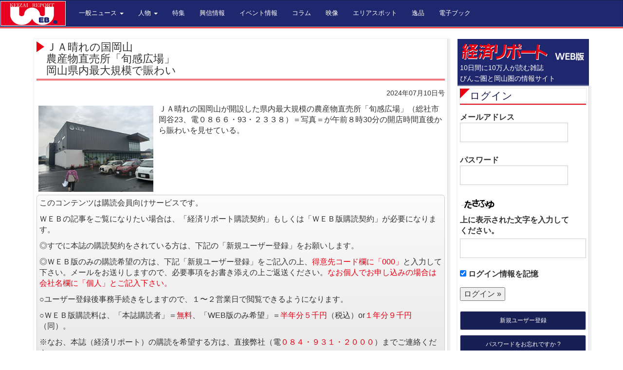

--- FILE ---
content_type: text/html; charset=UTF-8
request_url: https://keizai.info/general-okayama/138612
body_size: 9787
content:
<!DOCTYPE html>
<html lang="Ja">
  <head>
    <meta charset="utf-8">
    <meta http-equiv="X-UA-Compatible" content="IE=edge">
	<meta name="viewport" content="width=device-width, user-scalable=yes, maximum-scale=1.0, minimum-scale=1.0">
    <meta name="author" content="経済リポート">
	<META name="description" content="備後（福山・尾道・三原・府中・笠岡・井原）・岡山県の経済情報誌　経済リポートweb版" />
	<META name="keywords" content="経済リポート,経済リポートweb版,経済情報誌" />
	<title>ＪＡ晴れの国岡山農産物直売所「旬感広場」岡山県内最大規模で賑わい | 経済リポートWEB版</title>
<link rel="canonical" href="http://keizai.info/" />
<link rel="shortcut icon" href="https://keizai.info/keizai/wp-content/themes/keizaireport201403/favicon.ico" >
<link rel="stylesheet" type="text/css" media="screen" href="https://keizai.info/keizai/wp-content/themes/keizaireport201403/stylesheets/screen.css">
<!--[if lt IE 9]>
<script src="https://keizai.info/keizai/wp-content/themes/keizaireport201403/javascripts/html5shiv.js"></script>
<script src="https://keizai.info/keizai/wp-content/themes/keizaireport201403/javascripts/respond.min.js"></script>
<![endif]-->
<meta name='robots' content='max-image-preview:large' />
<link rel='dns-prefetch' href='//www.googletagmanager.com' />
<link rel="alternate" title="oEmbed (JSON)" type="application/json+oembed" href="https://keizai.info/wp-json/oembed/1.0/embed?url=https%3A%2F%2Fkeizai.info%2Fgeneral-okayama%2F138612" />
<link rel="alternate" title="oEmbed (XML)" type="text/xml+oembed" href="https://keizai.info/wp-json/oembed/1.0/embed?url=https%3A%2F%2Fkeizai.info%2Fgeneral-okayama%2F138612&#038;format=xml" />
<style id='wp-img-auto-sizes-contain-inline-css' type='text/css'>
img:is([sizes=auto i],[sizes^="auto," i]){contain-intrinsic-size:3000px 1500px}
/*# sourceURL=wp-img-auto-sizes-contain-inline-css */
</style>
<style id='wp-emoji-styles-inline-css' type='text/css'>

	img.wp-smiley, img.emoji {
		display: inline !important;
		border: none !important;
		box-shadow: none !important;
		height: 1em !important;
		width: 1em !important;
		margin: 0 0.07em !important;
		vertical-align: -0.1em !important;
		background: none !important;
		padding: 0 !important;
	}
/*# sourceURL=wp-emoji-styles-inline-css */
</style>
<style id='wp-block-library-inline-css' type='text/css'>
:root{--wp-block-synced-color:#7a00df;--wp-block-synced-color--rgb:122,0,223;--wp-bound-block-color:var(--wp-block-synced-color);--wp-editor-canvas-background:#ddd;--wp-admin-theme-color:#007cba;--wp-admin-theme-color--rgb:0,124,186;--wp-admin-theme-color-darker-10:#006ba1;--wp-admin-theme-color-darker-10--rgb:0,107,160.5;--wp-admin-theme-color-darker-20:#005a87;--wp-admin-theme-color-darker-20--rgb:0,90,135;--wp-admin-border-width-focus:2px}@media (min-resolution:192dpi){:root{--wp-admin-border-width-focus:1.5px}}.wp-element-button{cursor:pointer}:root .has-very-light-gray-background-color{background-color:#eee}:root .has-very-dark-gray-background-color{background-color:#313131}:root .has-very-light-gray-color{color:#eee}:root .has-very-dark-gray-color{color:#313131}:root .has-vivid-green-cyan-to-vivid-cyan-blue-gradient-background{background:linear-gradient(135deg,#00d084,#0693e3)}:root .has-purple-crush-gradient-background{background:linear-gradient(135deg,#34e2e4,#4721fb 50%,#ab1dfe)}:root .has-hazy-dawn-gradient-background{background:linear-gradient(135deg,#faaca8,#dad0ec)}:root .has-subdued-olive-gradient-background{background:linear-gradient(135deg,#fafae1,#67a671)}:root .has-atomic-cream-gradient-background{background:linear-gradient(135deg,#fdd79a,#004a59)}:root .has-nightshade-gradient-background{background:linear-gradient(135deg,#330968,#31cdcf)}:root .has-midnight-gradient-background{background:linear-gradient(135deg,#020381,#2874fc)}:root{--wp--preset--font-size--normal:16px;--wp--preset--font-size--huge:42px}.has-regular-font-size{font-size:1em}.has-larger-font-size{font-size:2.625em}.has-normal-font-size{font-size:var(--wp--preset--font-size--normal)}.has-huge-font-size{font-size:var(--wp--preset--font-size--huge)}.has-text-align-center{text-align:center}.has-text-align-left{text-align:left}.has-text-align-right{text-align:right}.has-fit-text{white-space:nowrap!important}#end-resizable-editor-section{display:none}.aligncenter{clear:both}.items-justified-left{justify-content:flex-start}.items-justified-center{justify-content:center}.items-justified-right{justify-content:flex-end}.items-justified-space-between{justify-content:space-between}.screen-reader-text{border:0;clip-path:inset(50%);height:1px;margin:-1px;overflow:hidden;padding:0;position:absolute;width:1px;word-wrap:normal!important}.screen-reader-text:focus{background-color:#ddd;clip-path:none;color:#444;display:block;font-size:1em;height:auto;left:5px;line-height:normal;padding:15px 23px 14px;text-decoration:none;top:5px;width:auto;z-index:100000}html :where(.has-border-color){border-style:solid}html :where([style*=border-top-color]){border-top-style:solid}html :where([style*=border-right-color]){border-right-style:solid}html :where([style*=border-bottom-color]){border-bottom-style:solid}html :where([style*=border-left-color]){border-left-style:solid}html :where([style*=border-width]){border-style:solid}html :where([style*=border-top-width]){border-top-style:solid}html :where([style*=border-right-width]){border-right-style:solid}html :where([style*=border-bottom-width]){border-bottom-style:solid}html :where([style*=border-left-width]){border-left-style:solid}html :where(img[class*=wp-image-]){height:auto;max-width:100%}:where(figure){margin:0 0 1em}html :where(.is-position-sticky){--wp-admin--admin-bar--position-offset:var(--wp-admin--admin-bar--height,0px)}@media screen and (max-width:600px){html :where(.is-position-sticky){--wp-admin--admin-bar--position-offset:0px}}

/*# sourceURL=wp-block-library-inline-css */
</style><style id='global-styles-inline-css' type='text/css'>
:root{--wp--preset--aspect-ratio--square: 1;--wp--preset--aspect-ratio--4-3: 4/3;--wp--preset--aspect-ratio--3-4: 3/4;--wp--preset--aspect-ratio--3-2: 3/2;--wp--preset--aspect-ratio--2-3: 2/3;--wp--preset--aspect-ratio--16-9: 16/9;--wp--preset--aspect-ratio--9-16: 9/16;--wp--preset--color--black: #000000;--wp--preset--color--cyan-bluish-gray: #abb8c3;--wp--preset--color--white: #ffffff;--wp--preset--color--pale-pink: #f78da7;--wp--preset--color--vivid-red: #cf2e2e;--wp--preset--color--luminous-vivid-orange: #ff6900;--wp--preset--color--luminous-vivid-amber: #fcb900;--wp--preset--color--light-green-cyan: #7bdcb5;--wp--preset--color--vivid-green-cyan: #00d084;--wp--preset--color--pale-cyan-blue: #8ed1fc;--wp--preset--color--vivid-cyan-blue: #0693e3;--wp--preset--color--vivid-purple: #9b51e0;--wp--preset--gradient--vivid-cyan-blue-to-vivid-purple: linear-gradient(135deg,rgb(6,147,227) 0%,rgb(155,81,224) 100%);--wp--preset--gradient--light-green-cyan-to-vivid-green-cyan: linear-gradient(135deg,rgb(122,220,180) 0%,rgb(0,208,130) 100%);--wp--preset--gradient--luminous-vivid-amber-to-luminous-vivid-orange: linear-gradient(135deg,rgb(252,185,0) 0%,rgb(255,105,0) 100%);--wp--preset--gradient--luminous-vivid-orange-to-vivid-red: linear-gradient(135deg,rgb(255,105,0) 0%,rgb(207,46,46) 100%);--wp--preset--gradient--very-light-gray-to-cyan-bluish-gray: linear-gradient(135deg,rgb(238,238,238) 0%,rgb(169,184,195) 100%);--wp--preset--gradient--cool-to-warm-spectrum: linear-gradient(135deg,rgb(74,234,220) 0%,rgb(151,120,209) 20%,rgb(207,42,186) 40%,rgb(238,44,130) 60%,rgb(251,105,98) 80%,rgb(254,248,76) 100%);--wp--preset--gradient--blush-light-purple: linear-gradient(135deg,rgb(255,206,236) 0%,rgb(152,150,240) 100%);--wp--preset--gradient--blush-bordeaux: linear-gradient(135deg,rgb(254,205,165) 0%,rgb(254,45,45) 50%,rgb(107,0,62) 100%);--wp--preset--gradient--luminous-dusk: linear-gradient(135deg,rgb(255,203,112) 0%,rgb(199,81,192) 50%,rgb(65,88,208) 100%);--wp--preset--gradient--pale-ocean: linear-gradient(135deg,rgb(255,245,203) 0%,rgb(182,227,212) 50%,rgb(51,167,181) 100%);--wp--preset--gradient--electric-grass: linear-gradient(135deg,rgb(202,248,128) 0%,rgb(113,206,126) 100%);--wp--preset--gradient--midnight: linear-gradient(135deg,rgb(2,3,129) 0%,rgb(40,116,252) 100%);--wp--preset--font-size--small: 13px;--wp--preset--font-size--medium: 20px;--wp--preset--font-size--large: 36px;--wp--preset--font-size--x-large: 42px;--wp--preset--spacing--20: 0.44rem;--wp--preset--spacing--30: 0.67rem;--wp--preset--spacing--40: 1rem;--wp--preset--spacing--50: 1.5rem;--wp--preset--spacing--60: 2.25rem;--wp--preset--spacing--70: 3.38rem;--wp--preset--spacing--80: 5.06rem;--wp--preset--shadow--natural: 6px 6px 9px rgba(0, 0, 0, 0.2);--wp--preset--shadow--deep: 12px 12px 50px rgba(0, 0, 0, 0.4);--wp--preset--shadow--sharp: 6px 6px 0px rgba(0, 0, 0, 0.2);--wp--preset--shadow--outlined: 6px 6px 0px -3px rgb(255, 255, 255), 6px 6px rgb(0, 0, 0);--wp--preset--shadow--crisp: 6px 6px 0px rgb(0, 0, 0);}:where(.is-layout-flex){gap: 0.5em;}:where(.is-layout-grid){gap: 0.5em;}body .is-layout-flex{display: flex;}.is-layout-flex{flex-wrap: wrap;align-items: center;}.is-layout-flex > :is(*, div){margin: 0;}body .is-layout-grid{display: grid;}.is-layout-grid > :is(*, div){margin: 0;}:where(.wp-block-columns.is-layout-flex){gap: 2em;}:where(.wp-block-columns.is-layout-grid){gap: 2em;}:where(.wp-block-post-template.is-layout-flex){gap: 1.25em;}:where(.wp-block-post-template.is-layout-grid){gap: 1.25em;}.has-black-color{color: var(--wp--preset--color--black) !important;}.has-cyan-bluish-gray-color{color: var(--wp--preset--color--cyan-bluish-gray) !important;}.has-white-color{color: var(--wp--preset--color--white) !important;}.has-pale-pink-color{color: var(--wp--preset--color--pale-pink) !important;}.has-vivid-red-color{color: var(--wp--preset--color--vivid-red) !important;}.has-luminous-vivid-orange-color{color: var(--wp--preset--color--luminous-vivid-orange) !important;}.has-luminous-vivid-amber-color{color: var(--wp--preset--color--luminous-vivid-amber) !important;}.has-light-green-cyan-color{color: var(--wp--preset--color--light-green-cyan) !important;}.has-vivid-green-cyan-color{color: var(--wp--preset--color--vivid-green-cyan) !important;}.has-pale-cyan-blue-color{color: var(--wp--preset--color--pale-cyan-blue) !important;}.has-vivid-cyan-blue-color{color: var(--wp--preset--color--vivid-cyan-blue) !important;}.has-vivid-purple-color{color: var(--wp--preset--color--vivid-purple) !important;}.has-black-background-color{background-color: var(--wp--preset--color--black) !important;}.has-cyan-bluish-gray-background-color{background-color: var(--wp--preset--color--cyan-bluish-gray) !important;}.has-white-background-color{background-color: var(--wp--preset--color--white) !important;}.has-pale-pink-background-color{background-color: var(--wp--preset--color--pale-pink) !important;}.has-vivid-red-background-color{background-color: var(--wp--preset--color--vivid-red) !important;}.has-luminous-vivid-orange-background-color{background-color: var(--wp--preset--color--luminous-vivid-orange) !important;}.has-luminous-vivid-amber-background-color{background-color: var(--wp--preset--color--luminous-vivid-amber) !important;}.has-light-green-cyan-background-color{background-color: var(--wp--preset--color--light-green-cyan) !important;}.has-vivid-green-cyan-background-color{background-color: var(--wp--preset--color--vivid-green-cyan) !important;}.has-pale-cyan-blue-background-color{background-color: var(--wp--preset--color--pale-cyan-blue) !important;}.has-vivid-cyan-blue-background-color{background-color: var(--wp--preset--color--vivid-cyan-blue) !important;}.has-vivid-purple-background-color{background-color: var(--wp--preset--color--vivid-purple) !important;}.has-black-border-color{border-color: var(--wp--preset--color--black) !important;}.has-cyan-bluish-gray-border-color{border-color: var(--wp--preset--color--cyan-bluish-gray) !important;}.has-white-border-color{border-color: var(--wp--preset--color--white) !important;}.has-pale-pink-border-color{border-color: var(--wp--preset--color--pale-pink) !important;}.has-vivid-red-border-color{border-color: var(--wp--preset--color--vivid-red) !important;}.has-luminous-vivid-orange-border-color{border-color: var(--wp--preset--color--luminous-vivid-orange) !important;}.has-luminous-vivid-amber-border-color{border-color: var(--wp--preset--color--luminous-vivid-amber) !important;}.has-light-green-cyan-border-color{border-color: var(--wp--preset--color--light-green-cyan) !important;}.has-vivid-green-cyan-border-color{border-color: var(--wp--preset--color--vivid-green-cyan) !important;}.has-pale-cyan-blue-border-color{border-color: var(--wp--preset--color--pale-cyan-blue) !important;}.has-vivid-cyan-blue-border-color{border-color: var(--wp--preset--color--vivid-cyan-blue) !important;}.has-vivid-purple-border-color{border-color: var(--wp--preset--color--vivid-purple) !important;}.has-vivid-cyan-blue-to-vivid-purple-gradient-background{background: var(--wp--preset--gradient--vivid-cyan-blue-to-vivid-purple) !important;}.has-light-green-cyan-to-vivid-green-cyan-gradient-background{background: var(--wp--preset--gradient--light-green-cyan-to-vivid-green-cyan) !important;}.has-luminous-vivid-amber-to-luminous-vivid-orange-gradient-background{background: var(--wp--preset--gradient--luminous-vivid-amber-to-luminous-vivid-orange) !important;}.has-luminous-vivid-orange-to-vivid-red-gradient-background{background: var(--wp--preset--gradient--luminous-vivid-orange-to-vivid-red) !important;}.has-very-light-gray-to-cyan-bluish-gray-gradient-background{background: var(--wp--preset--gradient--very-light-gray-to-cyan-bluish-gray) !important;}.has-cool-to-warm-spectrum-gradient-background{background: var(--wp--preset--gradient--cool-to-warm-spectrum) !important;}.has-blush-light-purple-gradient-background{background: var(--wp--preset--gradient--blush-light-purple) !important;}.has-blush-bordeaux-gradient-background{background: var(--wp--preset--gradient--blush-bordeaux) !important;}.has-luminous-dusk-gradient-background{background: var(--wp--preset--gradient--luminous-dusk) !important;}.has-pale-ocean-gradient-background{background: var(--wp--preset--gradient--pale-ocean) !important;}.has-electric-grass-gradient-background{background: var(--wp--preset--gradient--electric-grass) !important;}.has-midnight-gradient-background{background: var(--wp--preset--gradient--midnight) !important;}.has-small-font-size{font-size: var(--wp--preset--font-size--small) !important;}.has-medium-font-size{font-size: var(--wp--preset--font-size--medium) !important;}.has-large-font-size{font-size: var(--wp--preset--font-size--large) !important;}.has-x-large-font-size{font-size: var(--wp--preset--font-size--x-large) !important;}
/*# sourceURL=global-styles-inline-css */
</style>

<style id='classic-theme-styles-inline-css' type='text/css'>
/*! This file is auto-generated */
.wp-block-button__link{color:#fff;background-color:#32373c;border-radius:9999px;box-shadow:none;text-decoration:none;padding:calc(.667em + 2px) calc(1.333em + 2px);font-size:1.125em}.wp-block-file__button{background:#32373c;color:#fff;text-decoration:none}
/*# sourceURL=/wp-includes/css/classic-themes.min.css */
</style>

<!-- Site Kit によって追加された Google タグ（gtag.js）スニペット -->
<!-- Google アナリティクス スニペット (Site Kit が追加) -->
<script type="text/javascript" src="https://www.googletagmanager.com/gtag/js?id=GT-KTPRGC2" id="google_gtagjs-js" async></script>
<script type="text/javascript" id="google_gtagjs-js-after">
/* <![CDATA[ */
window.dataLayer = window.dataLayer || [];function gtag(){dataLayer.push(arguments);}
gtag("set","linker",{"domains":["keizai.info"]});
gtag("js", new Date());
gtag("set", "developer_id.dZTNiMT", true);
gtag("config", "GT-KTPRGC2");
//# sourceURL=google_gtagjs-js-after
/* ]]> */
</script>
<link rel="https://api.w.org/" href="https://keizai.info/wp-json/" /><link rel="alternate" title="JSON" type="application/json" href="https://keizai.info/wp-json/wp/v2/posts/138612" /><link rel="EditURI" type="application/rsd+xml" title="RSD" href="https://keizai.info/keizai/xmlrpc.php?rsd" />
<link rel="canonical" href="https://keizai.info/general-okayama/138612" />
<link rel='shortlink' href='https://keizai.info/?p=138612' />
<link rel="stylesheet" href="https://keizai.info/keizai/wp-content/plugins/frontend-user-admin/frontend-user-admin.css" type="text/css" media="screen" />
<meta name="generator" content="Site Kit by Google 1.168.0" /></head>
<body class="wp-singular post-template-default single single-post postid-138612 single-format-standard wp-theme-keizaireport201403">
<script>
  (function(i,s,o,g,r,a,m){i['GoogleAnalyticsObject']=r;i[r]=i[r]||function(){
  (i[r].q=i[r].q||[]).push(arguments)},i[r].l=1*new Date();a=s.createElement(o),
  m=s.getElementsByTagName(o)[0];a.async=1;a.src=g;m.parentNode.insertBefore(a,m)
  })(window,document,'script','//www.google-analytics.com/analytics.js','ga');

  ga('create', 'UA-49712208-1', 'keizai.info');
  ga('send', 'pageview');

</script><div class="header-wrap navbar-fixed-top">
<nav class="navbar navbar-default" role="navigation">
  <div class="container-fluid">

    <div class="navbar-header">
      <button type="button" class="navbar-toggle" data-toggle="collapse" data-target="#bs-example-navbar-collapse-1">
        <span class="sr-only">Toggle navigation</span>
        <span class="icon-bar"></span>
        <span class="icon-bar"></span>
        <span class="icon-bar"></span>
      </button>
      <h1><a class="navbar-brand" href="/"><img src="https://keizai.info/keizai/wp-content/themes/keizaireport201403/images/comon/logo_03.png" alt="経済リポートweb版"></a></h1>
     
    </div>


    <div class="collapse navbar-collapse" id="bs-example-navbar-collapse-1">
      <ul class="nav navbar-nav">
        <li class="dropdown">
          <a href="#" class="dropdown-toggle" data-toggle="dropdown">一般ニュース <b class="caret"></b></a>
          <ul class="dropdown-menu">
            <li><a href="/category/general-bingo/">備後版</a></li>
            <li><a href="/category/general-okayama/">岡山版</a></li>
          </ul>
        </li>
        <li class="dropdown">
          <a href="#" class="dropdown-toggle" data-toggle="dropdown">人物 <b class="caret"></b></a>
          <ul class="dropdown-menu">
			<li><a href="/category/cover-bingo/">表紙&nbsp;備後版</a></li>
			<li><a href="/category/cover-okayama/">表紙&nbsp;岡山版</a></li>
<!--             <li class="divider"></li> -->
            <li><a href="/category/interview/">いんたびゅう</a></li>
          </ul>
        </li>
        <li><a href="/category/special-feature/">特集</a></li>
		<li><a href="/category/koushin/">興信情報</a></li>
        <li><a href="/category/green/">イベント情報</a></li>
        <li><a href="/category/column/">コラム</a></li>
        <li><a href="/category/movie/">映像</a></li>
        <li><a href="/category/about-shop/">エリアスポット</a></li>
<!--　2024/03/04 START 溝部 -->
<!--　
		  <li><a href="/category/keikan-design/">景観デザイン</a></li>
-->
		  <li><a href="/category/keikan-design/">逸品</a></li>
<!--　2024/03/04 END 溝部 -->
		  <li><a href="/category/e-book/">電子ブック</a></li>
      </ul>
      <!--<ul class="nav navbar-nav navbar-right">
        <li><a href="/login/">ログイン</a></li>
      </ul>-->
    </div><!-- /.navbar-collapse -->
  </div><!-- /.container-fluid -->
</nav>
</div><div class="content-wrap">
<div class="container">
<div class="row">
<div class="col-sm-9">
<div class="contents">

<div class="box01">
<article id="post-138612" class="content">
<header> 
<h2>ＪＡ晴れの国岡山<br>農産物直売所「旬感広場」<br>岡山県内最大規模で賑わい</h2>   
<p class="dateLabel"><span class="gatsugo">2024年07月10日号</span> </p>

</header>
<div class="main_content">
<p><img decoding="async" class="alignleft  wp-image-138594" src="https://keizai.info/keizai/wp-content/uploads/2024/07/syunkanhiroba0710-300x225.jpg" alt="" width="244" height="183" srcset="https://keizai.info/keizai/wp-content/uploads/2024/07/syunkanhiroba0710-300x225.jpg 300w, https://keizai.info/keizai/wp-content/uploads/2024/07/syunkanhiroba0710.jpg 333w" sizes="(max-width: 244px) 100vw, 244px" />ＪＡ晴れの国岡山が開設した県内最大規模の農産物直売所「旬感広場」（総社市岡谷23、電０８６６・93・２３３８）＝写真＝が午前８時30分の開店時間直後から賑わいを見せている。<div class="new-posts mb-20">
<p>このコンテンツは購読会員向けサービスです。</p>
<p>ＷＥＢの記事をご覧になりたい場合は、「経済リポート購読契約」もしくは「ＷＥＢ版購読契約」が必要になります。</p>
<p>◎すでに本誌の購読契約をされている方は、下記の「新規ユーザー登録」をお願いします。</p>
<p>◎ＷＥＢ版のみの購読希望の方は、下記「新規ユーザー登録」をご記入の上、<span style="color:#e70012;">得意先コード欄に「000」</span>と入力して下さい。メールをお送りしますので、必要事項をお書き添えの上ご返送ください。<span style="color:#e70012;">なお個人でお申し込みの場合は会社名欄に「個人」とご記入下さい。</span></p>
<p>○ユーザー登録後事務手続きをしますので、１〜２営業日で閲覧できるようになります。</p>
<p>○ＷＥＢ版購読料は、「本誌購読者」＝<span style="color:#e70012;">無料</span>、「WEB版のみ希望」＝<span style="color:#e70012;">半年分５千円</span>（税込）or<span style="color:#e70012;">１年分９千円</span>（同）。</p>
<p>※なお、本誌（経済リポート）の購読を希望する方は、直接弊社（電<span style="color:#e70012;">０８４・９３１・２０００</span>）までご連絡ください。</p>
</div>
<a href="/login?action=register" role="button" class="btn btn-default btn-lg btn-block">新規ユーザー登録</a>
<a href="/login" role="button" class="btn btn-default btn-lg btn-block">ユーザーログイン</a>


<div class="pagenav">
<span class="prev"><a href="https://keizai.info/general-bingo/138775" rel="prev">&laquo; 前のページ</a></span>          
<span class="next"><a href="https://keizai.info/general-bingo/138728" rel="next">次のページ &raquo;</a></span>
</div>
     
</div>
</article>

</div>
</div>
</div>
<div class="col-sm-3">
	<div id="content_side"> 
		<aside>
			<div id="content_side"> 
<aside>
<div class="sidelogo">
<div><img src="https://keizai.info/keizai/wp-content/themes/keizaireport201403/images/comon/logo.jpg" alt="経済リポートWEB" /></div>
<small>10日間に10万人が読む雑誌<br>びんご圏と岡山圏の情報サイト</small>
</div>
<div class="box01"><section id="frontend_user_admin-2" class="widget frontend_user_admin"><h3><a href="https://keizai.info/login">ログイン</a></h3><div class="frontend-user-admin-widget-login"><form id="loginform" action="https://keizai.info/login" method="post">
<p><label>メールアドレス<br />
<input type="text" name="log" id="widget_user_login" class="input" value="" size="20" /></label></p>
<p><label>パスワード<br />
<input type="password" name="pwd" id="widget_user_pass" class="input" value="" size="20" /></label></p>
<p><img src="https://keizai.info/keizai/wp-content/siteguard/1925031952.png" alt="CAPTCHA"></p><p><label for="siteguard_captcha">上に表示された文字を入力してください。</label><br /><input type="text" name="siteguard_captcha" id="siteguard_captcha" class="input" value="" size="10" aria-required="true" /><input type="hidden" name="siteguard_captcha_prefix" id="siteguard_captcha_prefix" value="1925031952" /></p><p class="forgetmenot"><label><input name="rememberme" type="checkbox" id="widget_rememberme" value="forever" checked="checked" /> ログイン情報を記憶</label></p>
<p class="submit">
<input type="submit" name="wp-submit" id="wp-submit" class="submit login" value="ログイン &raquo;" />
<input type="hidden" name="redirect_to" value="https://keizai.info/general-okayama/138612" />
<input type="hidden" name="testcookie" value="1" />
</p>
</form>

<ul>
<li class="register"><a href="https://keizai.info/login?action=register">新規ユーザー登録</a></li>
<li class="lostpassword"><a href="https://keizai.info/login?action=lostpassword" title="パスワード紛失取り扱い">パスワードをお忘れですか ?</a></li>
</ul>
</div></section></div><div class="box01"><section id="nav_menu-2" class="widget widget_nav_menu"><div class="menu-sub-container"><ul id="menu-sub" class="menu"><li id="menu-item-4773" class="menu-item menu-item-type-post_type menu-item-object-page menu-item-4773"><a href="https://keizai.info/site-policy">利用規約</a></li>
<li id="menu-item-4774" class="menu-item menu-item-type-post_type menu-item-object-page menu-item-4774"><a href="https://keizai.info/help">ヘルプ</a></li>
<li id="menu-item-4775" class="menu-item menu-item-type-post_type menu-item-object-page menu-item-4775"><a href="https://keizai.info/privacy-policy">プライバシーポリシー</a></li>
<li id="menu-item-78564" class="menu-item menu-item-type-post_type menu-item-object-page menu-item-78564"><a href="https://keizai.info/%e9%9b%bb%e5%ad%90%e3%83%96%e3%83%83%e3%82%af%e9%96%b2%e8%a6%a7%e3%81%ab%e3%81%a4%e3%81%84%e3%81%a6">電子ブック閲覧について</a></li>
</ul></div></section></div>

</aside>
</div>		</aside>
	</div>
</div>
</div>


</div>
</div>
<div class="footer-wrap">
<hr>
<div class="container">

      <footer>
		  <div class="row">
			  <div class="col-md-10 col-md-offset-1">
				  <div class="row">
						<div class="col-sm-3 t-a-c">
						 経済リポートWEB版
						</div>
						<div class="col-sm-6 t-a-c">
			  			〒720-0805広島県福山市御門町3丁目5−8
			  			</div>
			  			<div class="col-sm-3 t-a-c">
			  			TEL 084-931-2000
			  			</div>
		  			</div>
		  		</div>
		</div>
		  <div class="row">
       <div class="col-sm-12 t-a-c">Copyright &copy; 2026経済リポートWEB版 All rights Reserved.</div>
		  </div>
      </footer>
</div>
</div>

<script src="https://code.jquery.com/jquery-1.10.2.min.js"></script>
    <script src="https://keizai.info/keizai/wp-content/themes/keizaireport201403/javascripts/bootstrap.min.js"></script>
<script type="speculationrules">
{"prefetch":[{"source":"document","where":{"and":[{"href_matches":"/*"},{"not":{"href_matches":["/keizai/wp-*.php","/keizai/wp-admin/*","/keizai/wp-content/uploads/*","/keizai/wp-content/*","/keizai/wp-content/plugins/*","/keizai/wp-content/themes/keizaireport201403/*","/*\\?(.+)"]}},{"not":{"selector_matches":"a[rel~=\"nofollow\"]"}},{"not":{"selector_matches":".no-prefetch, .no-prefetch a"}}]},"eagerness":"conservative"}]}
</script>
<script id="wp-emoji-settings" type="application/json">
{"baseUrl":"https://s.w.org/images/core/emoji/17.0.2/72x72/","ext":".png","svgUrl":"https://s.w.org/images/core/emoji/17.0.2/svg/","svgExt":".svg","source":{"concatemoji":"https://keizai.info/keizai/wp-includes/js/wp-emoji-release.min.js?ver=6.9"}}
</script>
<script type="module">
/* <![CDATA[ */
/*! This file is auto-generated */
const a=JSON.parse(document.getElementById("wp-emoji-settings").textContent),o=(window._wpemojiSettings=a,"wpEmojiSettingsSupports"),s=["flag","emoji"];function i(e){try{var t={supportTests:e,timestamp:(new Date).valueOf()};sessionStorage.setItem(o,JSON.stringify(t))}catch(e){}}function c(e,t,n){e.clearRect(0,0,e.canvas.width,e.canvas.height),e.fillText(t,0,0);t=new Uint32Array(e.getImageData(0,0,e.canvas.width,e.canvas.height).data);e.clearRect(0,0,e.canvas.width,e.canvas.height),e.fillText(n,0,0);const a=new Uint32Array(e.getImageData(0,0,e.canvas.width,e.canvas.height).data);return t.every((e,t)=>e===a[t])}function p(e,t){e.clearRect(0,0,e.canvas.width,e.canvas.height),e.fillText(t,0,0);var n=e.getImageData(16,16,1,1);for(let e=0;e<n.data.length;e++)if(0!==n.data[e])return!1;return!0}function u(e,t,n,a){switch(t){case"flag":return n(e,"\ud83c\udff3\ufe0f\u200d\u26a7\ufe0f","\ud83c\udff3\ufe0f\u200b\u26a7\ufe0f")?!1:!n(e,"\ud83c\udde8\ud83c\uddf6","\ud83c\udde8\u200b\ud83c\uddf6")&&!n(e,"\ud83c\udff4\udb40\udc67\udb40\udc62\udb40\udc65\udb40\udc6e\udb40\udc67\udb40\udc7f","\ud83c\udff4\u200b\udb40\udc67\u200b\udb40\udc62\u200b\udb40\udc65\u200b\udb40\udc6e\u200b\udb40\udc67\u200b\udb40\udc7f");case"emoji":return!a(e,"\ud83e\u1fac8")}return!1}function f(e,t,n,a){let r;const o=(r="undefined"!=typeof WorkerGlobalScope&&self instanceof WorkerGlobalScope?new OffscreenCanvas(300,150):document.createElement("canvas")).getContext("2d",{willReadFrequently:!0}),s=(o.textBaseline="top",o.font="600 32px Arial",{});return e.forEach(e=>{s[e]=t(o,e,n,a)}),s}function r(e){var t=document.createElement("script");t.src=e,t.defer=!0,document.head.appendChild(t)}a.supports={everything:!0,everythingExceptFlag:!0},new Promise(t=>{let n=function(){try{var e=JSON.parse(sessionStorage.getItem(o));if("object"==typeof e&&"number"==typeof e.timestamp&&(new Date).valueOf()<e.timestamp+604800&&"object"==typeof e.supportTests)return e.supportTests}catch(e){}return null}();if(!n){if("undefined"!=typeof Worker&&"undefined"!=typeof OffscreenCanvas&&"undefined"!=typeof URL&&URL.createObjectURL&&"undefined"!=typeof Blob)try{var e="postMessage("+f.toString()+"("+[JSON.stringify(s),u.toString(),c.toString(),p.toString()].join(",")+"));",a=new Blob([e],{type:"text/javascript"});const r=new Worker(URL.createObjectURL(a),{name:"wpTestEmojiSupports"});return void(r.onmessage=e=>{i(n=e.data),r.terminate(),t(n)})}catch(e){}i(n=f(s,u,c,p))}t(n)}).then(e=>{for(const n in e)a.supports[n]=e[n],a.supports.everything=a.supports.everything&&a.supports[n],"flag"!==n&&(a.supports.everythingExceptFlag=a.supports.everythingExceptFlag&&a.supports[n]);var t;a.supports.everythingExceptFlag=a.supports.everythingExceptFlag&&!a.supports.flag,a.supports.everything||((t=a.source||{}).concatemoji?r(t.concatemoji):t.wpemoji&&t.twemoji&&(r(t.twemoji),r(t.wpemoji)))});
//# sourceURL=https://keizai.info/keizai/wp-includes/js/wp-emoji-loader.min.js
/* ]]> */
</script>
  </body>
</html>